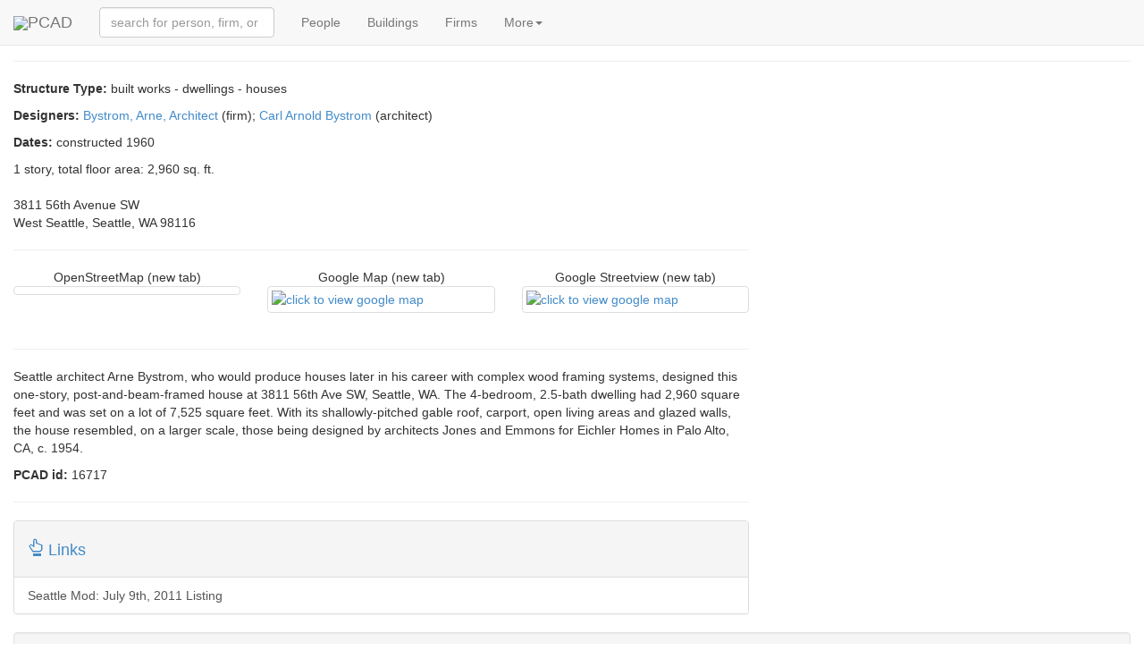

--- FILE ---
content_type: text/html; charset=utf-8
request_url: https://pcad.lib.washington.edu/building/16717/
body_size: 3613
content:
<!DOCTYPE html PUBLIC "-//W3C//DTD XHTML 1.1//EN" "http://www.w3.org/TR/xhtml11/DTD/xhtml11.dtd"><html xml:lang="en" xmlns="http://www.w3.org/1999/xhtml"><head><meta content="text/html; charset=utf-8" http-equiv="content-type"/><meta charset="utf-8"/><meta content="width=device-width, initial-scale=1" name="viewport"/><meta content="Read about 3811 56th Ave SW House, West Seattle, Seattle, WA -- historical significance, designers, and related information (structure type: built works - dwellings - houses) ." name="description"/><meta content="architecture urban planning design landscape interiors buildings structures history biography reference source encyclopedia" name="keywords"/><meta content="NOODP" name="robots"/><link href="/static/images/pcad-favicon.ico.png" rel="shortcut icon"/><title>PCAD - 3811 56th Ave SW House, West Seattle, Seattle, WA</title><script> var API_URL = '/api/'; var MEDIA_URL = '/media/'; var STATIC_URL = '/static/'; </script><link href="//netdna.bootstrapcdn.com/bootstrap/3.1.1/css/bootstrap.min.css" rel="stylesheet"/><link href="//cdnjs.cloudflare.com/ajax/libs/foundicons/3.0.0/foundation-icons.css" rel="stylesheet" type="text/css"/><script> var nameEQ = 'usertheme' + '='; var ca = document.cookie.split(';'); for(var i=0;i < ca.length;i++) { var c = ca[i]; while (c.charAt(0)==' ') c = c.substring(1,c.length); if (c.indexOf(nameEQ) == 0) userTheme = c.substring(nameEQ.length,c.length); else userTheme = null; } if (userTheme != null) { link = document.createElement( "link" ); link.href = "/static/css/bootswatch/" + userTheme; link.type = "text/css"; link.rel = "stylesheet"; document.getElementsByTagName( "head" )[0].appendChild(link); } </script><link href="/static/css/core-bundle.css?608314c1" rel="stylesheet" type="text/css"/><script src="//code.jquery.com/jquery-2.1.1.min.js" type="text/javascript"></script><script src="//cdnjs.cloudflare.com/ajax/libs/typeahead.js/0.10.4/typeahead.bundle.min.js" type="text/javascript"></script><script src="//netdna.bootstrapcdn.com/bootstrap/3.1.1/js/bootstrap.min.js" type="text/javascript"></script><script src="/static/js/core-bundle.js?706d2e23" type="text/javascript"></script><!--[if lt IE 9]><script src="//html5shim.googlecode.com/svn/trunk/html5.js"></script><![endif]--></head><body><nav class="navbar navbar-default navbar-fixed-top" role="navigation"><div class="container-fluid"><div class="navbar-header"><span class="navbar-left"><a class="navbar-brand" href="/"><img src="/static/images/logo-tiny.png"/>PCAD</a></span><button class="navbar-toggle collapsed" data-target="#navbar-collapsable" data-toggle="collapse" type="button"><span class="sr-only">Toggle navigation</span> <span class="icon-bar"></span> <span class="icon-bar"></span> <span class="icon-bar"></span></button></div><div class="collapse navbar-collapse" data-toggle="false" id="navbar-collapsable"><form class="navbar-form navbar-left" role="search"><div class="form-group"><span id="quick-lookup"><input class="typeahead form-control" placeholder="search for person, firm, or building" type="text"/></span></div></form><ul class="nav navbar-nav"><li><a href="/persons/">People</a></li><li><a href="/buildings/">Buildings</a></li><li><a href="/firms/">Firms</a></li><li class="dropdown"><a class="dropdown-toggle" data-toggle="dropdown" href="#">More<span class="caret"></span></a><ul class="dropdown-menu" role="menu"><li><a href="/publications/">Publications</a></li><li><a href="/exhibitions/">Exhibitions</a></li><li><a href="/images/">Images</a></li><li><a href="/blog/">Blog</a></li><li class="divider"></li><li data-target="#optionsPanel" data-toggle="modal"><a href="#">Display Options</a></li></ul></li></ul></div></div></nav><div aria-hidden="true" aria-labelledby="optionsPanelLabel" class="modal fade" id="optionsPanel" role="dialog" tabindex="-1"><div class="modal-dialog modal-lg"><div class="modal-content"><div class="modal-header"><button class="close" data-dismiss="modal" type="button"><span aria-hidden="true">×</span><span class="sr-only">Close</span></button><h4 class="modal-title" id="optionsPanelLabel">PCAD Display Options</h4></div><div class="modal-body"><div class="row"><div class="col-md-5"><h3>PCAD Display Options</h3><p><span">Choose Theme:<select id="theme-chooser"></select></span"></p><p>Select theme to display preview image.</p></div><div class="col-md-4"><div class="thumbnail"><img id="theme-thumbnail" style="height:200px;"/></div></div></div></div><div class="modal-footer"><button class="btn btn-default" id="optionsPanelClose" type="button">Close</button><button class="btn btn-primary" id="optionsPanelSave" type="button">Save changes</button></div></div></div></div><div class="container-fluid"><div class="page-header" style="margin-top:0"><h3><span class="glyphicon glyphicon-home"></span> 3811 56th Ave SW House, West Seattle, Seattle, WA <small>(1960)</small></h3></div><p><strong>Structure Type:</strong> built works - dwellings - houses</p><p><strong>Designers:</strong> <a href="/firm/3023/">Bystrom, Arne, Architect</a> (firm); <a href="/person/2063/">Carl Arnold Bystrom</a> (architect)</p><p><strong>Dates:</strong> constructed 1960</p><p>1 story, total floor area: 2,960 sq. ft.</p><div class="row"><div class="col-md-4 col-md-push-8"></div><div class="col-md-8 col-md-pull-4"><p></p><div class="row"><div class="col-xs-12">3811 56th Avenue SW<br/> West Seattle, Seattle, WA 98116</div></div><hr/><div class="row"><link href="/static/jslibs/openlayers/css/ol.css" rel="stylesheet" type="text/css"/><script src="/static/jslibs/openlayers/build/ol.js" type="text/javascript"></script><div class="col-sm-4"><div class="map-thumb-caption text-center">OpenStreetMap (new tab)</div><a class="thumbnail" href="http://www.openstreetmap.org/#map=15s/47.569912/-122.40416" target="_blank" title="OSM by latitude-longitude (opens in new tab)"><div alt="click to view OpenStreetMap" id="osm-fake-thumbnail" style="max-width:250px;max-height:250px;height:100%;margin-left:auto;margin-right:auto;"></div></a></div><script> map = new ol.Map({ target: 'osm-fake-thumbnail', controls: [], interactions: [], layers: [ new ol.layer.Tile({ source: new ol.source.OSM() }) ], view: new ol.View({ center: ol.proj.transform([-122.40416,47.569912], 'EPSG:4326', 'EPSG:3857'), zoom: 14 }) }); $('#osm-fake-thumbnail').data('map', map); $('#osm-fake-thumbnail').data('map').on('precompose', function(e) { $('#osm-fake-thumbnail').css('height', $('#gmap-thumbnail').css('height')); $('#osm-fake-thumbnail').data('map').updateSize(); }); $('#osm-fake-thumbnail').data('map').on('postrender', function(e) { $('#osm-fake-thumbnail').css('height', $('#gmap-thumbnail').css('height')); $('#osm-fake-thumbnail').data('map').updateSize(); }); $(document).ready(function() { $('#osm-fake-thumbnail').css('height', $('#gmap-thumbnail').css('height')); $('#osm-fake-thumbnail').data('map').updateSize(); }); $(window).resize(function() { $('#osm-fake-thumbnail').css('height', $('#gmap-thumbnail').css('height')); }); var container5 = $('#osm-fake-thumbnail').parent().parent().parent().parent().parent(); if (container5.hasClass('location-maps-collapse')) { container5.on('shown.bs.collapse', function(e) { $('#osm-fake-thumbnail').css('height', $('#gmap-thumbnail').css('height')); $('#osm-fake-thumbnail').data('map').updateSize(); }); } </script><div class="col-sm-4"><div class="map-thumb-caption text-center">Google Map (new tab)</div><a class="thumbnail" href="http://maps.google.com/maps?q=47.569912,-122.40416&amp;t=m" target="_blank" title="gmap by latitude-longitude (opens in new tab)"><img alt="click to view google map" id="gmap-thumbnail" src="/media/geo-images/gmap/17194.png"/></a></div><div class="col-sm-4"><div class="map-thumb-caption text-center">Google Streetview (new tab)</div><a class="thumbnail" href="http://maps.google.com/maps?layer=c&amp;cbll=47.569912,-122.40416&amp;cbp=" target="_blank" title="streetview by address (opens in new tab)"><img alt="click to view google map" src="/media/geo-images/gsv/17194.png"/></a></div></div><hr/><p></p><p>Seattle architect Arne Bystrom, who would produce houses later in his career with complex wood framing systems, designed this one-story, post-and-beam-framed house at 3811 56th Ave SW, Seattle, WA. The 4-bedroom, 2.5-bath dwelling had 2,960 square feet and was set on a lot of 7,525 square feet. With its shallowly-pitched gable roof, carport, open living areas and glazed walls, the house resembled, on a larger scale, those being designed by architects Jones and Emmons for Eichler Homes in Palo Alto, CA, c. 1954.</p><p><strong>PCAD id:</strong> 16717</p><hr/><div class="panel panel-default"><div class="panel-heading"><h4 id="weblinks-heading"><a aria-controls="weblinks-collapsable" aria-expanded="true" class="collapsable-heading" data-toggle="collapse" href="#weblinks-collapsable"><span class="glyphicon glyphicon glyphicon-hand-up"></span> Links</a></h4></div><div aria-labelledby="weblinks-heading" class="panel-collapse collapse autocollapse in list-group" id="weblinks-collapsable" role="tabpanel"><a class="list-group-item" href="/link/4313/">Seattle Mod: July 9th, 2011 Listing</a></div></div></div></div><div class="well pcad-footer"><span>Pacific Coast Architecture Database (PCAD) — © 2005-<script>document.write(new Date().getFullYear()); document.write(' ');</script>Alan Michelson</span> <span style="float:right"><p><a href="/about/">About</a> | <a href="/license/">License</a> | <a href="/contact/">Contact</a></p></span></div></div><script> (function(i,s,o,g,r,a,m){i['GoogleAnalyticsObject']=r;i[r]=i[r]||function(){ (i[r].q=i[r].q||[]).push(arguments)},i[r].l=1*new Date();a=s.createElement(o), m=s.getElementsByTagName(o)[0];a.async=1;a.src=g;m.parentNode.insertBefore(a,m) })(window,document,'script','//www.google-analytics.com/analytics.js','ga'); ga('create', 'UA-58854929-1', 'auto'); ga('send', 'pageview');</script></body></html>